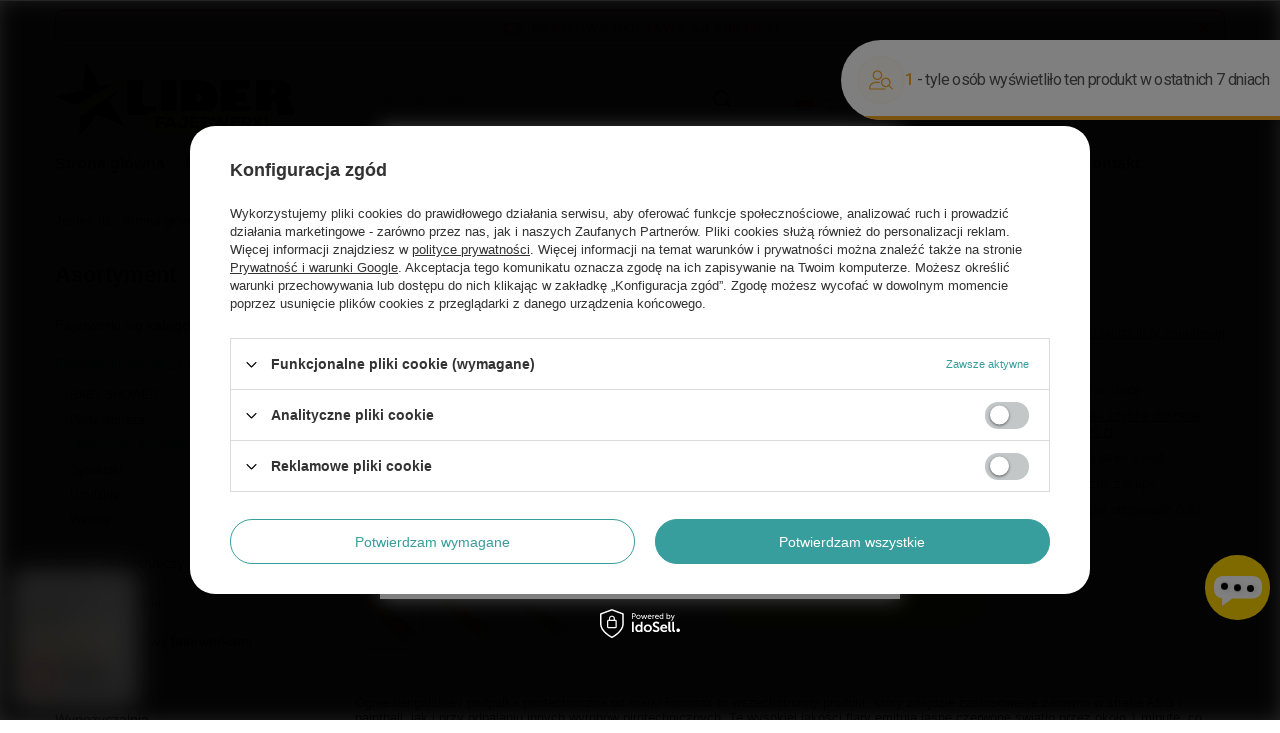

--- FILE ---
content_type: text/html; charset=utf-8
request_url: https://fajerwerkilider.pl/ajax/projector.php?action=get&product=6195&size=uniw&get=sizeavailability,sizedelivery,sizeprices
body_size: 375
content:
{"sizeavailability":{"delivery_days":"2","delivery_date":"2025-11-05","days":"0","sum":"34","visible":"n","status_description":"Produkt dost\u0119pny w bardzo du\u017cej ilo\u015bci","status_gfx":"\/data\/lang\/pol\/available_graph\/graph_1_4.svg","status":"enable","minimum_stock_of_product":"2","shipping_time":{"days":"2","working_days":"2","hours":"0","minutes":"0","time":"2025-11-05 10:00","week_day":"3","week_amount":"0","today":"false"},"delay_time":{"days":"6","hours":"0","minutes":"0","time":"2025-11-09 09:00:14","week_day":"7","week_amount":"0","unknown_delivery_time":"false"}},"sizedelivery":{"undefined":"true","shipping":"0.00","shipping_formatted":"0,00 z\u0142","limitfree":"500.00","limitfree_formatted":"500,00 z\u0142"},"sizeprices":{"value":"9.89","price_formatted":"9,89 z\u0142","price_net":"8.04","price_net_formatted":"8,04 z\u0142","points_recive":"0.99","vat":"23","worth":"9.89","worth_net":"8.04","worth_formatted":"9,89 z\u0142","worth_net_formatted":"8,04 z\u0142","points":"49.45","points_sum":"49.45","basket_enable":"y","special_offer":"false","rebate_code_active":"n","priceformula_error":"false"}}

--- FILE ---
content_type: text/html; charset=utf-8
request_url: https://fajerwerkilider.pl/ajax/projector.php?product=6195&size=onesize&action=get&get=pictures,product
body_size: 616
content:
{"pictures":{"1":{"data":{"position":1,"url":"\/hpeciai\/fafec48b367cea5b57f37fd815201c91\/pol_pl_OGNIE-BENGALSKIE-PODPALKA-PIROTECHNICZNA-PXG111-12-13-6195_1.png","width":"446","height":"446","icon":"\/hpeciai\/0f8da2b46cc09ea3bd5ffb7feb19e2fb\/pol_ps_OGNIE-BENGALSKIE-PODPALKA-PIROTECHNICZNA-PXG111-12-13-6195_1.png","icon_width":"300","icon_height":"300","medium":"\/hpeciai\/fafec48b367cea5b57f37fd815201c91\/pol_pm_OGNIE-BENGALSKIE-PODPALKA-PIROTECHNICZNA-PXG111-12-13-6195_1.png","medium_width":"446","medium_height":"446","url_second":"","width_second":null,"height_second":null,"icon_second":"","icon_width_second":null,"icon_height_second":null,"medium_second":"","medium_width_second":null,"medium_height_second":null,"ext":"png","ext_m":"png","ext_s":"png","ext_second":null,"ext_m_second":null,"ext_s_second":null},"friendly":true},"2":{"data":{"position":2,"url":"\/hpeciai\/a66acd2ae8019ea8ccc6ca449d356d7e\/pol_pl_OGNIE-BENGALSKIE-PODPALKA-PIROTECHNICZNA-PXG111-12-13-6195_2.png","width":"446","height":"446","icon":"\/hpeciai\/92e9717205c914fe47bcccddff2f6107\/pol_ps_OGNIE-BENGALSKIE-PODPALKA-PIROTECHNICZNA-PXG111-12-13-6195_2.png","icon_width":"300","icon_height":"300","medium":"\/hpeciai\/a66acd2ae8019ea8ccc6ca449d356d7e\/pol_pm_OGNIE-BENGALSKIE-PODPALKA-PIROTECHNICZNA-PXG111-12-13-6195_2.png","medium_width":"446","medium_height":"446","url_second":"","width_second":null,"height_second":null,"icon_second":"","icon_width_second":null,"icon_height_second":null,"medium_second":"","medium_width_second":null,"medium_height_second":null,"ext":"png","ext_m":"png","ext_s":"png","ext_second":null,"ext_m_second":null,"ext_s_second":null},"friendly":true},"3":{"data":{"position":3,"url":"\/hpeciai\/2a87ba8d9314809ee1b9cbb93cab9423\/pol_pl_OGNIE-BENGALSKIE-PODPALKA-PIROTECHNICZNA-PXG111-12-13-6195_3.jpg","width":"290","height":"311","icon":"\/hpeciai\/f37474df1cad6a5a739db1a69198c571\/pol_ps_OGNIE-BENGALSKIE-PODPALKA-PIROTECHNICZNA-PXG111-12-13-6195_3.jpg","icon_width":"280","icon_height":"300","medium":"\/hpeciai\/2a87ba8d9314809ee1b9cbb93cab9423\/pol_pm_OGNIE-BENGALSKIE-PODPALKA-PIROTECHNICZNA-PXG111-12-13-6195_3.jpg","medium_width":"290","medium_height":"311","url_second":"","width_second":null,"height_second":null,"icon_second":"","icon_width_second":null,"icon_height_second":null,"medium_second":"","medium_width_second":null,"medium_height_second":null,"ext":"jpg","ext_m":"jpg","ext_s":"jpg","ext_second":null,"ext_m_second":null,"ext_s_second":null},"friendly":true}},"product":{"id":6195,"name":"OGNIE BENGALSKIE \/ PODPA\u0141KA PIROTECHNICZNA PXG111\/12\/13","firm":{"name":"Piromax","productslink":"\/search.php?firm=1308137282&lang=pol"},"code":"PXG111\/12\/13  60\/5","icon":"hpeciai\/fafec48b367cea5b57f37fd815201c91\/pol_il_OGNIE-BENGALSKIE-PODPALKA-PIROTECHNICZNA-PXG111-12-13-6195.png","taxes":{"vat":"23.0"},"moreprices":"y","link":"\/pl\/flary-i-race\/3419-ognie-bengalskie-podpalka-pirotechniczna-5901721797253.html","product_type":"product_item"}}

--- FILE ---
content_type: text/css
request_url: https://fajerwerkilider.pl/data/include/cms/toplayer/toplayer_majority.css
body_size: 1241
content:
#toplayer_majority {
	width: 520px;
	background: #fff;
	padding: 10px;
	font-family: 'Roboto', Arial, sans-serif;
	font-size: 12px;
}	

#toplayer_majority:before {
    content: '';
    position: fixed;
    top: calc(50vh + 50%);
    left: calc(50vw + 50%);
    width: 100vw;
    height: 100vh;
    backdrop-filter: blur(10px);
    transform: translate(calc(-50vw - 50%), calc(-50vh - 50%));
    z-index: -1;
}

#toplayer_majority #toplayer_majority_sub {
	border: 1px solid #e6e6e6;
	text-align: center;
}

#toplayer_majority img.majority_sign {
	display: inline-block;
	margin: 30px 0;
}

#toplayer_majority p {
	font-size: 1.5em;
	margin-bottom: 20px;
}

#toplayer_majority a.toplayer_majority_btn {
	background: none repeat scroll 0 0 #333333;
	color: #ffffff;
	display: inline-block;
	font-size: 1.66em;
	height: 56px;
	line-height: 56px;
	text-decoration: none;
	width: 40%;
	margin: 0 2% 30px;
}

#toplayer_majority a.toplayer_majority_btn.btn_yes {
	background: #db2e43;
}

#toplayer_majority a.toplayer_majority_btn:hover {
	background: #000000;
}

@media only screen and (max-width: 757px){
	#toplayer_majority {
		width: 100%;
	}
	.mobile_toplayer {
	    border: 0 none !important;
		height: auto !important;
		left: 0 !important;
		margin: 0 !important;
		position: absolute !important;
		right: 0 !important;
		top: 0 !important;
		width: auto !important;
	}
}

--- FILE ---
content_type: image/svg+xml
request_url: https://fajerwerkilider.pl/data/gfx/pol/navigation/1_4_i_129.svg
body_size: 299
content:
<svg version="1.2" xmlns="http://www.w3.org/2000/svg" viewBox="0 0 32 32" width="32" height="32">
	<title>TikTok-svg</title>
	<style>
		.s0 { fill: #000000 } 
	</style>
	<path id="Layer" class="s0" d="m22.8 0h-5.4v21.8c0 2.6-2.1 4.7-4.7 4.7-2.6 0-4.6-2.1-4.6-4.7 0-2.6 2-4.6 4.5-4.7v-5.5c-5.5 0.1-9.9 4.6-9.9 10.2 0 5.7 4.5 10.2 10.1 10.2 5.5 0 10.1-4.6 10.1-10.2v-11.2c2 1.5 4.5 2.4 7.1 2.4v-5.4c-4.1-0.2-7.2-3.5-7.2-7.6z"/>
</svg>

--- FILE ---
content_type: application/x-javascript
request_url: https://fajerwerkilider.pl/gfx/pol/projector_projector_opinons_form.js.gzip?r=1739192765
body_size: 923
content:
app_shop.fn.opinionsInit=function(){$(".opinion_star").on("click",(function(){var n=$(this),t=n.siblings("strong"),o=n.siblings("input");return n.addClass("active").prevAll("a").addClass("active"),n.nextAll("a").removeClass("active"),t.text(n.attr("title")),o.val(n.attr("rel")),$(".opinions_points_picture:not(.d-block)").length&&$(".opinions_points_picture").addClass("d-block"),!1})),$(".shop_opinions_button button").on("click",(function(){return app_shop.fn.opinionsValidate($("#shop_opinion_form"))})),$("#shop_opinion_form input[required]").on("blur, input",(function(){""!=$(this).val()&&$(this).parent().removeClass("has-error").find(".validate_message").remove()})),$("#show_opinion_form").on("click",(function(n){return n.stopPropagation(),Modal({element:$(".opinions_add_form"),classList:"--add-opinion"}),!1})),document.querySelectorAll(".opinion_rate").forEach((n=>{n.addEventListener("click",(function(n){n.preventDefault();const t=document.querySelector(".opinions__more");t&&(t.style.display="none");return(document.querySelector("#opinions_filter_confirmed:checked")?document.querySelectorAll('.opinions_list__item[data-confirmed="true"]'):document.querySelectorAll(".opinions_list__item")).forEach((n=>{n.getAttribute("data-opinion_rate")===this.id||this.classList.contains("--active")?(n.setAttribute("data-hide",!1),app_shop?.vars?.bLazy?.revalidate()):n.setAttribute("data-hide",!0)})),this.classList.toggle("--active"),document.querySelectorAll(`.opinion_rate:not([id="${this.id}"])`).forEach((n=>{n.classList.remove("--active")})),app_shop.vars.view>2&&document.getElementById("opinions_section").scrollIntoView({behavior:"smooth"}),document.querySelector('.opinions_list__item[data-hide="false"]')?document.getElementById("no_opinions_of_type").classList.add("d-none"):document.getElementById("no_opinions_of_type").classList.remove("d-none"),!1}))})),$(".rate_opinion a").on("click",(function(n){n.preventDefault();var t=$(this);opinionId=t.siblings("input[name=opinionId]").val(),opinionState=t.find("input[name=opinionState]").val(),opinionRecaptcha=t.siblings("input[name=iai-recaptcha-token]").val();const o=`id=${opinionId}&operation=${opinionState}${opinionRecaptcha?`&iai-recaptcha-token=${opinionRecaptcha}`:""}`;$.ajax({url:"/ajax/opinions.php?action=rate",type:"POST",dataType:"json",data:o,success:function(n){n.errors.length&&Alertek.Start(n.errors[0].faultString),n.result&&(t.parent().find(".opinion_rate_yes .rate_count").text(n.result.score_positive),t.parent().find(".opinion_rate_no .rate_count").text(n.result.score_negative))}})}))},app_shop.run((function(){app_shop.fn.opinionsInit()}),"all","#opinions_section",!0);

--- FILE ---
content_type: image/svg+xml
request_url: https://fajerwerkilider.pl/data/gfx/pol/navigation/1_4_i_128.svg
body_size: 482
content:
<svg version="1.2" xmlns="http://www.w3.org/2000/svg" viewBox="0 0 32 32" width="32" height="32">
	<title>Facebook-svg</title>
	<defs>
		<clipPath clipPathUnits="userSpaceOnUse" id="cp1">
			<path d="m0 0h32v32h-32z"/>
		</clipPath>
	</defs>
	<style>
		.s0 { fill: #000000 } 
	</style>
	<g id="Clip-Path" clip-path="url(#cp1)">
		<g id="Layer">
			<path id="Layer" class="s0" d="m32 16c0-8.8-7.2-16-16-16-8.8 0-16 7.2-16 16 0 8 5.9 14.6 13.5 15.8v-11.2h-4.1v-4.6h4.1v-3.5c0-4 2.4-6.3 6-6.3 1.8 0 3.6 0.4 3.6 0.4v3.9h-2c-2 0-2.6 1.2-2.6 2.5v3h4.4l-0.7 4.6h-3.7v11.2c7.6-1.2 13.5-7.8 13.5-15.8z"/>
		</g>
	</g>
</svg>

--- FILE ---
content_type: image/svg+xml
request_url: https://fajerwerkilider.pl/data/gfx/pol/navigation/1_4_i_127.svg
body_size: 487
content:
<svg version="1.2" xmlns="http://www.w3.org/2000/svg" viewBox="0 0 32 32" width="32" height="32">
	<title>YouTube-svg</title>
	<style>
		.s0 { fill: #000000 } 
	</style>
	<path id="Layer" fill-rule="evenodd" class="s0" d="m32 14.8v2.4c0 2.6-0.3 5.2-0.3 5.2 0 0-0.3 2.2-1.3 3.2-1.2 1.2-2.6 1.2-3.2 1.3-4.5 0.3-11.2 0.4-11.2 0.4 0 0-8.3-0.1-10.9-0.4-0.7-0.1-2.3-0.1-3.5-1.3-1-1-1.3-3.2-1.3-3.2 0 0-0.3-2.6-0.3-5.2v-2.4c0-2.6 0.3-5.2 0.3-5.2 0 0 0.3-2.2 1.3-3.2 1.2-1.2 2.6-1.3 3.2-1.3 4.5-0.4 11.2-0.4 11.2-0.4 0 0 6.7 0 11.2 0.4 0.6 0 2 0.1 3.2 1.3 1 1 1.3 3.2 1.3 3.2 0 0 0.3 2.6 0.3 5.2zm-10.7 0.9l-8.6-4.5v9z"/>
</svg>

--- FILE ---
content_type: application/javascript
request_url: https://d3bo67muzbfgtl.cloudfront.net/externals/shared-new/chat.69f8af01ef76e478cef6.js
body_size: 13668
content:
webpackJsonP_edrone([2],{"14G+":function(t,e){},"2g9Q":function(t,e){},"2wk6":function(t,e){},"3DWx":function(t,e){},"50Vu":function(t,e,s){"use strict";Object.defineProperty(e,"__esModule",{value:!0});var n=function(){var t="2.0.1";return window._edrone.chatVersion=t,t},i=s("YT+Q"),a=s("NYxO"),o=s("zsD7"),r=s("8sp0"),c=this&&this.__assign||function(){return(c=Object.assign||function(t){for(var e,s=1,n=arguments.length;s<n;s++)for(var i in e=arguments[s])Object.prototype.hasOwnProperty.call(e,i)&&(t[i]=e[i]);return t}).apply(this,arguments)},l={data:function(){return{widgetTouched:!1}},props:{waving:{type:Boolean,required:!0},design:{type:Object,required:!0}},mounted:function(){this.hasWrittenBefore()&&(this.initChat(),this.getInitialStore())},methods:{hasWrittenBefore:function(){return null!==Object(o.a)("edrone_chat_written_in_the_last_hours")},getInitialStore:function(){this.getWidgetOpen||this.widgetTouched||(this.widgetTouched=!0,this.$store.dispatch("chat/getInitialState"))},setChatStore:function(){this.$store.commit("chat/setShowAgents",this.getWidgetOpen),this.$store.commit("chat/setWidgetOpen",!this.getWidgetOpen),this.$store.commit("chat/setShowWelcomeMessage",!0)},setChatClasses:function(){document.querySelector(this.getChatClassName)||document.querySelector(this.getChatDefaultClassName).classList.add("chat-show"),document.querySelector(this.getChatClassName)&&(this.getWidgetOpen?document.querySelector(this.getChatClassName).classList.add("chat-show"):document.querySelector(this.getChatClassName).classList.remove("chat-show"))},toggleWidget:function(){this.initChat(),this.getInitialStore(),this.setChatStore(),this.setChatClasses(),this.$store.commit("chat/setNewMessageIcon",!1)},initChat:function(){var t=this;if(!this.getInitialized){var e=(new Date).getTimezoneOffset();this.$connect("wss://v18dxapjmd.execute-api.eu-west-1.amazonaws.com/development?fpccid=".concat(Object(o.a)("fp_ccid"),"&app_id=").concat(window._edrone.app_id,"&utcOffset=").concat(e),{format:"json"}),this.$options.sockets.onmessage=function(s){Object(r.d)()?t.$store.commit("chat/setNewMessageIcon",!0):t.$store.commit("chat/setWidgetOpen",!0);var n=JSON.parse(s.data);n.message.date=new Date(new Date(n.message.date).getTime()-60*e*1e3).toISOString().replace("T"," "),n.conversationId===t.getCurrentConversationId||t.$store.commit("chat/setCurrentConversationId",{conversationId:n.conversationId}),t.$store.commit("chat/setMessage",{message:n.message}),t.$store.commit("chat/pushMessageToConversation",{conversationId:n.conversationId,message:n.message}),t.$store.dispatch("chat/triggerSound"),t.$store.dispatch("chat/scrollToChatBottom")},this.$store.commit("chat/setInitialized",!0)}}},computed:c({},Object(a.c)("chat",["getChatList","getInitialized","getWidgetOpen","getChatClassName","getChatDefaultClassName","getNewMessageIcon"])),components:{}},d={render:function(){var t=this,e=t.$createElement,s=t._self._c||e;return s("section",{staticClass:"chat-icon-wrapper"},[s("i-frame",{staticClass:"edrone-chat-iframe-widget-icon",attrs:{widgetType:"chat",frameborder:"0",allowtransparency:"true",scrolling:"no",horizontalscrolling:"no",verticalscrolling:"no"}},[s("section",{staticClass:"edrone-chat-widget-icon"},[t.getWidgetOpen?s("div",{style:{background:t.design.lightColor,color:t.design.darkColor},on:{click:t.toggleWidget}},[s("button",{staticClass:"chat-close"},[s("svg",{attrs:{version:"1.1",id:"Layer_1",x:"0px",y:"0px",width:"22px",height:"22px",viewBox:"0 0 50 50","enable-background":"new 0 0 50 50","xml:space":"preserve"}},[s("g",{attrs:{id:"Layer_3"}},[s("line",{attrs:{id:"path2",fill:"none",stroke:t.design.darkColor,"stroke-width":"3","stroke-miterlimit":"10",x1:"8.5",y1:"41.5",x2:"41.5",y2:"8.5"}}),t._v(" "),s("line",{attrs:{id:"path3",fill:"none",stroke:t.design.darkColor,"stroke-width":"3","stroke-miterlimit":"10",x1:"41.5",y1:"41.5",x2:"8.5",y2:"8.5"}})])])])]):s("div",{ref:"chatIcon",staticClass:"edrone-chat-icon",style:{background:t.design.lightColor,color:t.design.darkColor},on:{click:t.toggleWidget}},[s("div",{class:{waving:t.waving},attrs:{id:"wave"}},[s("span",{staticClass:"dot",style:{background:"#000000"}}),t._v(" "),s("span",{staticClass:"dot",style:{background:"#000000"}}),t._v(" "),s("span",{staticClass:"dot",style:{background:"#000000"}})]),t._v(" "),s("svg",{staticStyle:{position:"absolute",width:"48px",top:"21px"},attrs:{xmlns:"http://www.w3.org/2000/svg",viewBox:"0 0 53.19 33.24"}},[s("path",{attrs:{fill:"white",d:"M66.71,36.42H33.29a9.88,9.88,0,0,0-9.88,9.88v5.06a9.87,9.87,0,0,0,8.72,9.81l0,8.48L44,61.25H66.71a9.88,9.88,0,0,0,9.88-9.89V46.3A9.88,9.88,0,0,0,66.71,36.42Z",transform:"translate(-23.41 -36.42)"}})])]),t._v(" "),t.getNewMessageIcon?s("span",{staticClass:"edrone-new-message-icon"}):t._e()])])],1)},staticRenderFns:[]};var h=s("VU/8")(l,d,!1,(function(t){s("uox3")}),"data-v-0dafd0ab",null).exports,g=this&&this.__assign||function(){return(g=Object.assign||function(t){for(var e,s=1,n=arguments.length;s<n;s++)for(var i in e=arguments[s])Object.prototype.hasOwnProperty.call(e,i)&&(t[i]=e[i]);return t}).apply(this,arguments)},u={data:function(){return{errors:[]}},props:{emailRequired:{type:Object,required:!0},design:{type:Object,required:!0}},methods:{changeToAnchor:function(t){return t.replace(/(\b(https?|ftp|file):\/\/[\-A-Z0-9+&@#\/%?=~_|!:,.;]*[\-A-Z09+&@#\/%=~_|])/gim,'<a target="_blank" href="$1">$1</a>')},checkForm:function(t){if(this.errors=[],this.firstName||this.errors.push("FirstName required."),this.email?this.validEmail(this.email)||this.errors.push("Valid email required."):this.errors.push("Email required."),!this.errors.length)return this.getSendTranscription?this.$store.dispatch("chat/sendConversationHistory",{firstName:this.firstName,email:this.email}):(this.$store.commit("chat/setUserLoader",!0),this.$store.dispatch("chat/setUserByEmail",{firstName:this.firstName,email:this.email,socket:this.$socket,agreement:this.agreement})),!0;t.preventDefault()},validEmail:function(t){return/^(([^<>()[\]\\.,;:\s@"]+(\.[^<>()[\]\\.,;:\s@"]+)*)|(".+"))@((\[[0-9]{1,3}\.[0-9]{1,3}\.[0-9]{1,3}\.[0-9]{1,3}\])|(([a-zA-Z\-0-9]+\.)+[a-zA-Z]{2,}))$/.test(t)},isMobile:function(){return/Android|webOS|iPhone|iPad|iPod|BlackBerry|IEMobile|Opera Mini/i.test(navigator.userAgent)}},computed:g(g({},Object(a.c)("chat",["getFormData","getSendTranscription"])),{agreement:{get:function(){return this.getFormData.agreement},set:function(t){this.$store.commit("chat/setFormData",{field:"agreement",value:t})}},email:{get:function(){return this.getFormData.email},set:function(t){this.$store.commit("chat/setFormData",{field:"email",value:t})}},firstName:{get:function(){return this.getFormData.firstName},set:function(t){this.$store.commit("chat/setFormData",{field:"firstName",value:t.split(" ")[0]})}}})},p={render:function(){var t=this,e=t.$createElement,s=t._self._c||e;return s("section",{staticClass:"chat-email-required",class:{"chat-mobile":t.isMobile()}},[s("h2",{directives:[{name:"show",rawName:"v-show",value:!t.getSendTranscription,expression:"!getSendTranscription"}]},[t._v(" "+t._s(t.emailRequired.header.description)+" ")]),t._v(" "),s("p",{directives:[{name:"show",rawName:"v-show",value:!t.getSendTranscription,expression:"!getSendTranscription"}]},[t._v(t._s(t.emailRequired.intro.description))]),t._v(" "),s("form",{ref:"chatForm",staticClass:"form",on:{submit:function(e){return e.preventDefault(),t.checkForm(e)}}},[s("input",{directives:[{name:"model",rawName:"v-model",value:t.firstName,expression:"firstName"}],style:{borderColor:t.design.lightColor},attrs:{id:"firstName",type:"text",placeholder:t.emailRequired.firstName.placeholderInput,required:""},domProps:{value:t.firstName},on:{input:function(e){e.target.composing||(t.firstName=e.target.value)}}}),t._v(" "),s("input",{directives:[{name:"model",rawName:"v-model",value:t.email,expression:"email"}],style:{borderColor:t.design.lightColor},attrs:{id:"email",type:"email",placeholder:t.emailRequired.email.placeholderInput,required:""},domProps:{value:t.email},on:{input:function(e){e.target.composing||(t.email=e.target.value)}}}),t._v(" "),s("label",{attrs:{for:"chat-agreement-1"}},[s("input",{directives:[{name:"model",rawName:"v-model",value:t.agreement,expression:"agreement"}],attrs:{id:"chat-agreement-1",type:"checkbox",required:""},domProps:{checked:Array.isArray(t.agreement)?t._i(t.agreement,null)>-1:t.agreement},on:{change:function(e){var s=t.agreement,n=e.target,i=!!n.checked;if(Array.isArray(s)){var a=t._i(s,null);n.checked?a<0&&(t.agreement=s.concat([null])):a>-1&&(t.agreement=s.slice(0,a).concat(s.slice(a+1)))}else t.agreement=i}}}),t._v(" "),s("span",{domProps:{innerHTML:t._s(t.changeToAnchor(t.emailRequired.agreements[0].description))}}),t._v(" "),s("span",{staticStyle:{height:"60px"}})]),t._v(" "),s("button",{ref:"chatFormButton",staticStyle:{display:"none"},attrs:{type:"submit"}},[t._v("Submit")])])])},staticRenderFns:[]};var m=s("VU/8")(u,p,!1,(function(t){s("dBeA")}),"data-v-63bf67dc",null).exports,f=this&&this.__assign||function(){return(f=Object.assign||function(t){for(var e,s=1,n=arguments.length;s<n;s++)for(var i in e=arguments[s])Object.prototype.hasOwnProperty.call(e,i)&&(t[i]=e[i]);return t}).apply(this,arguments)},v={data:function(){return{initName:""}},props:{greetingsComponent:{type:Object,required:!0}},mounted:function(){this.initName=window.localStorage.getItem("ZWRyb25lIGNoYXQgdXNlcm5hbWU=")},computed:f(f({},Object(a.c)("chat",["getChatOpen","getCurrentUser"])),{greeting:function(){return this.getCurrentUser&&this.getCurrentUser.firstName?this.getCurrentUser.firstName:this.initName}})},w={render:function(){var t=this,e=t.$createElement,s=t._self._c||e;return s("section",{staticClass:"edrone-chat-greetings"},[s("h3",[t._v(t._s(t.greetingsComponent.header)+" "+t._s(t.greeting))]),t._v(" "),s("p",[t._v(t._s(t.greetingsComponent.description))])])},staticRenderFns:[]};var _=s("VU/8")(v,w,!1,(function(t){s("14G+")}),"data-v-700e0391",null).exports,y={props:{phoneComponent:{required:!0,type:Object}}},C={render:function(){var t=this,e=t.$createElement,s=t._self._c||e;return s("section",{staticClass:"edrone-chat-phone"},[s("div",{staticClass:"phone-body"},[s("a",{attrs:{href:"tel:"+t.phoneComponent.description}},[t._m(0)]),t._v(" "),t.phoneComponent.label?s("div",{staticClass:"phone-label"},[s("p",[t._v(t._s(t.phoneComponent.label))])]):t._e(),t._v(" "),s("div",{staticClass:"phone-number"},[s("a",{attrs:{href:"tel:"+t.phoneComponent.description}},[t._v(t._s(t.phoneComponent.description))])])])])},staticRenderFns:[function(){var t=this.$createElement,e=this._self._c||t;return e("div",{staticClass:"phone-icon"},[e("img",{attrs:{src:"https://d3vhsxl1pwzf0p.cloudfront.net/chat/phone-alt-solid.svg"}})])}]};var b=s("VU/8")(y,C,!1,(function(t){s("3DWx")}),"data-v-9418742c",null).exports,x=s("VU/8")(null,null,!1,null,null,null).exports,k=this&&this.__assign||function(){return(k=Object.assign||function(t){for(var e,s=1,n=arguments.length;s<n;s++)for(var i in e=arguments[s])Object.prototype.hasOwnProperty.call(e,i)&&(t[i]=e[i]);return t}).apply(this,arguments)},I={methods:{openConverstionOrFullList:function(t,e){2!==e||this.fullList?(this.$store.commit("chat/setMessages",{messages:[]}),this.$store.commit("chat/setMessagesLoader",!0),this.$store.dispatch("chat/getMessages",{conversationId:t.conversationId}),this.$store.commit("chat/setCurrentConversationId",{conversationId:t.conversationId}),this.$store.commit("chat/setRating",void 0!==t.rating?t.rating:null),this.$store.commit("chat/setChatOpen",!0)):this.$store.commit("chat/setFullConversationsListOpen",!0)}},props:{fullList:{type:Boolean,required:!0}},computed:k(k({},Object(a.c)("chat",["getAgents","getConverstaions","getUserInteractionStage"])),{renderConverstations:function(){return this.fullList?this.getConverstaions:this.getConverstaions.filter((function(t,e){return e<=2}))}})},S={render:function(){var t=this,e=t.$createElement,s=t._self._c||e;return s("div",{staticStyle:{width:"calc(100% + 20px)","align-self":"flex-end","overflow-y":"hidden",padding:"0 10px"}},[s("section",{directives:[{name:"show",rawName:"v-show",value:t.renderConverstations.length>0,expression:"renderConverstations.length > 0"}],class:[t.fullList?"edrone-chat-conversation-list-wrapper-full":"fadeInUp animated faster edrone-chat-conversation-list-wrapper","fadeInUp animated"]},[s("div",{staticClass:"fadeInUp animate faster",class:[t.fullList?"edrone-chat-conversation-list-full":"edrone-chat-conversation-list"]},[s("ul",t._l(t.renderConverstations,(function(e,n){return s("li",{key:n,on:{click:function(s){return t.openConverstionOrFullList(e,n)}}},[2===n?s("div",{staticClass:"chat-show-full-list"},[s("img",{attrs:{src:"https://d3vhsxl1pwzf0p.cloudfront.net/chat/back.svg"}})]):t._e(),t._v(" "),e.assignedAgent?s("img",{attrs:{src:e.assignedAgent.avatar,title:e.assignedAgent.firstName}}):s("div",{staticClass:"no-avatar"},t._l(t.getAgents,(function(e,n){return n<3?s("img",{key:n,class:"no-avatar-"+(t.getAgents.length<=3?t.getAgents.length:3),attrs:{src:e.avatar}}):t._e()})),0),t._v(" "),s("p",{staticClass:"cut-text-off"},[t._v(" "+t._s(e.lastMessage.content)+" "),e.unread?s("i",{staticClass:"new-message-indicator"}):t._e()]),t._v(" "),s("span",[t._v(t._s(e.lastMessage.dateAgo))])])})),0)])])])},staticRenderFns:[]};var O=s("VU/8")(I,S,!1,(function(t){s("Wn97")}),"data-v-4ab22e09",null).exports,T=s("r693"),R=this&&this.__assign||function(){return(R=Object.assign||function(t){for(var e,s=1,n=arguments.length;s<n;s++)for(var i in e=arguments[s])Object.prototype.hasOwnProperty.call(e,i)&&(t[i]=e[i]);return t}).apply(this,arguments)},M={props:{topics:{type:Array,required:!0},conversationTopicDesc:{type:String,required:!0},chatWindow:{type:Object,required:!0},emailRequired:{type:Object,required:!0},workingTime:{required:!0},automaticResponse:{required:!0}},data:function(){return{isReply:!0,selectedFile:null,attachments:[]}},computed:R(R({},Object(a.c)("chat",["getCurrentConversationId","getCurrentUser","getIsConnected","getMessages","getSelectedTopicId","getContentReply"])),{content:{get:function(){return this.getContentReply},set:function(t){this.$store.commit("chat/setContentReply",t)}}}),methods:{selectTopic:function(t){this.getSelectedTopicId===t?this.$store.commit("chat/setSelectedTopicId",null):this.$store.commit("chat/setSelectedTopicId",t)},autoGrow:function(t){t.target.style.height="5px",t.target.style.height=t.target.scrollHeight+"px"},onFileChanged:function(t){this.selectedFile=t.target.files[0],this.onUpload()},onUpload:function(){var t=this;if(this.selectedFile.size/1024/1024>=2)this.$store.commit("chat/setMessage",{message:{content:"The maximum file size is 2 MB ...",dateAgo:"...",date:"...",tmp:!0}});else{var e=this.selectedFile.name,s=this.selectedFile.type,n=new FileReader;n.readAsDataURL(this.selectedFile),this.$store.dispatch("chat/scrollToChatBottom"),n.onload=function(){T.a.post("https://api.edrone.me/chat_upload_file?app_id=".concat(window._edrone.app_id,"&fpcid=").concat(Object(o.a)("fp_ccid")),{fileName:e,fileType:s,content:n.result},{headers:{"Content-type":"application/x-www-form-urlencoded"}}).then((function(s){var n=s.data.keyName,i=s.data.format;n&&(t.attachments=[{name:e,url:n,mimeType:i}])})).catch((function(t){console.log(t)}))}}},sendMessage:function(){if(1!==this.$socket.readyState){var t=(new Date).getTimezoneOffset();this.$connect("wss://v18dxapjmd.execute-api.eu-west-1.amazonaws.com/development?fpccid=".concat(Object(o.a)("fp_ccid"),"&app_id=").concat(window._edrone.app_id,"&utcOffset=").concat(t),{format:"json"})}if(""!==this.getContentReply&&1===this.$socket.readyState)if(this.getCurrentUser){t=(new Date).getTimezoneOffset();this.$store.commit("chat/setMessage",{message:{content:this.getContentReply,dateAgo:"...",date:"...",tmp:!0}});var e={message:this.getContentReply,fpccid:Object(o.a)("fp_ccid"),appId:window._edrone.app_id,referer:window.location.href,inboxLabelId:this.getSelectedTopicId,conversationId:this.getCurrentConversationId,attachments:this.attachments,utcOffset:t,autoreplyContent:"",returnAutoreply:!1};if(this.automaticResponse.showAutomaticResponse&&(e.autoreplyContent=this.automaticResponse.automaticResponseMsg,e.returnAutoreply=!0),this.workingTime&&1===Number(this.workingTime.modeId)){i=(n=new Date).getTime();var s=n.getDay();0===s&&(s=7);r=new Date("".concat((new Date).getFullYear(),"/").concat((new Date).getMonth()+1,"/").concat((new Date).getDate()," ").concat(this.workingTime.days.find((function(t){return t.id===s})).timeFrom)),c=new Date("".concat((new Date).getFullYear(),"/").concat((new Date).getMonth()+1,"/").concat((new Date).getDate()," ").concat(this.workingTime.days.find((function(t){return t.id===s})).timeTo)),l=r.getTime(),d=c.getTime();(!this.workingTime.days.find((function(t){return t.id===s})).enabled||i<=l||i>=d)&&(e.autoreplyContent=this.workingTime.message,e.returnAutoreply=!0)}this.$store.dispatch("chat/scrollToChatBottom"),Object(o.b)("edrone_chat_written_in_the_last_hours","true",259200),this.$socket.sendObj(e),this.$store.commit("chat/setSelectedTopicId",null),this.$store.commit("chat/setContentReply",""),this.attachments=[],this.$store.dispatch("chat/scrollToChatBottom")}else{if(this.$store.commit("chat/setFirstMessage",{content:this.getContentReply}),this.automaticResponse.showAutomaticResponse&&(this.$store.commit("chat/setAutoreplyContentCopy",this.automaticResponse.automaticResponseMsg),this.$store.commit("chat/setReturnAutoreplyCopy",!0)),this.workingTime&&1===Number(this.workingTime.modeId)){var n,i=(n=new Date).getTime(),a=n.getDay();0===a&&(a=7);var r=new Date("".concat((new Date).getFullYear(),"/").concat((new Date).getMonth()+1,"/").concat((new Date).getDate()," ").concat(this.workingTime.days.find((function(t){return t.id===a})).timeFrom)),c=new Date("".concat((new Date).getFullYear(),"/").concat((new Date).getMonth()+1,"/").concat((new Date).getDate()," ").concat(this.workingTime.days.find((function(t){return t.id===a})).timeTo)),l=r.getTime(),d=c.getTime();(!this.workingTime.days.find((function(t){return t.id===a})).enabled||i<=l||i>=d)&&(this.$store.commit("chat/setAutoreplyContentCopy",this.workingTime.message),this.$store.commit("chat/setReturnAutoreplyCopy",!0))}void 0===this.emailRequired.isEmailRequired||1==+this.emailRequired.isEmailRequired||2==+this.emailRequired.isEmailRequired?this.$store.commit("chat/setEmailRequiredOpen",{value:!0,type:this.emailRequired.isEmailRequired}):(this.$store.commit("chat/setUserLoader",!0),this.$store.dispatch("chat/setUserByEmail",{firstName:null,email:null,socket:this.$socket}),this.$store.commit("chat/setContentReply",""),this.attachments=[])}}}},$={render:function(){var t=this,e=t.$createElement,s=t._self._c||e;return s("section",{staticClass:"edrone-chat-textarea slideInLeft animated faster"},[!t.getCurrentConversationId&&0===t.getMessages.length&&t.topics&&t.topics.length>0&&t.conversationTopicDesc&&""!==t.conversationTopicDesc?s("p",{staticClass:"topic-desc"},[t._v("\n    "+t._s(t.conversationTopicDesc)+"\n  ")]):t._e(),t._v(" "),!t.getCurrentConversationId&&0===t.getMessages.length&&t.topics.length>0?s("div",{staticStyle:{padding:"10px"}},t._l(t.topics,(function(e,n){return s("span",{key:n,class:{topic:!0,active:t.getSelectedTopicId===e.inboxLabelId},on:{click:function(s){return t.selectTopic(e.inboxLabelId)}}},[t._v("\n      "+t._s(e.text)+"\n      "),t.getSelectedTopicId===e.inboxLabelId?s("svg",{staticStyle:{position:"absolute",width:"8px",top:"7px",right:"4px"},attrs:{xmlns:"http://www.w3.org/2000/svg","xmlns:xlink":"http://www.w3.org/1999/xlink",x:"0px",y:"0px",viewBox:"0 0 15 15","xml:space":"preserve"}},[s("line",{staticClass:"st0",staticStyle:{fill:"#ffffff",stroke:"#2d2d29","stroke-width":"2","stroke-linecap":"round","stroke-miterlimit":"10"},attrs:{x1:"1.5",y1:"1.8",x2:"13.5",y2:"13.8"}}),t._v(" "),s("line",{staticClass:"st0",staticStyle:{fill:"#ffffff",stroke:"#2d2d29","stroke-width":"2","stroke-linecap":"round","stroke-miterlimit":"10"},attrs:{x1:"13.5",y1:"1.8",x2:"1.5",y2:"13.8"}})]):t._e()])})),0):t._e(),t._v(" "),s("hr",{staticClass:"chat-hr"}),t._v(" "),s("div",{class:["text"],staticStyle:{position:"relative"}},[s("textarea",{directives:[{name:"model",rawName:"v-model",value:t.content,expression:"content"}],ref:"chatTextArea",staticClass:"p3",attrs:{placeholder:t.chatWindow.placeholderInput},domProps:{value:t.content},on:{input:[function(e){e.target.composing||(t.content=e.target.value)},t.autoGrow],keydown:function(e){return!e.type.indexOf("key")&&t._k(e.keyCode,"enter",13,e.key,"Enter")||e.ctrlKey||e.shiftKey||e.altKey||e.metaKey?null:(e.preventDefault(),t.sendMessage(e))}}}),t._v(" "),s("div",{staticClass:"input-conversation-buttons"},[t.isReply?s("div",{staticClass:"send-message",on:{click:t.sendMessage}},[s("img",{attrs:{src:"https://d3vhsxl1pwzf0p.cloudfront.net/chat/paper-plane-solid.svg"}})]):t._e(),t._v(" "),t.getCurrentConversationId?s("label",{staticClass:"upload",attrs:{for:"upload"}},[t.attachments.length>0?s("span",{staticStyle:{position:"absolute",right:"30px",bottom:"10px",color:"rgba(0, 0, 0, 0.3)"}},[t._v(t._s(t.attachments[0].name))]):t._e(),t._v(" "),s("img",{attrs:{src:"https://d3vhsxl1pwzf0p.cloudfront.net/chat/attach_file.png"}}),t._v(" "),s("input",{staticStyle:{display:"none"},attrs:{id:"upload",type:"file"},on:{change:t.onFileChanged}})]):t._e()])])])},staticRenderFns:[]};var q=s("VU/8")(M,$,!1,(function(t){s("ilo+")}),"data-v-0c975920",null).exports,N=this&&this.__assign||function(){return(N=Object.assign||function(t){for(var e,s=1,n=arguments.length;s<n;s++)for(var i in e=arguments[s])Object.prototype.hasOwnProperty.call(e,i)&&(t[i]=e[i]);return t}).apply(this,arguments)},D={props:{design:{type:Object,required:!0}},data:function(){return{messagesPing:""}},computed:N({},Object(a.c)("chat",["getMessages","getMessagesLoader"])),methods:{getCookie:o.a,appId:function(){return window._edrone.app_id}},filters:{time:function(t){return t.split(".")[0]}}},j={render:function(){var t=this,e=t.$createElement,s=t._self._c||e;return s("div",{staticClass:"edrone-chat-message"},[s("ul",{directives:[{name:"show",rawName:"v-show",value:0!==t.getMessages.length,expression:"getMessages.length !== 0"}]},t._l(t.getMessages,(function(e,n){return s("li",{key:n},[s("p",{staticClass:"time p3",class:["main",e.agent||6===e.messageTypeId||5===e.messageTypeId?"":"self","fadeInDown animated"],attrs:{title:e.dateAgo}},[s("span",[t._v(t._s(t._f("time")(e.date)))])]),t._v(" "),s("div",{class:["main",e.agent||6===e.messageTypeId||5===e.messageTypeId?"":"self","fadeInDown animated"]},[e.agent?s("img",{staticClass:"agent-image-1",attrs:{src:e.agent.avatar||"https://d3vhsxl1pwzf0p.cloudfront.net/images/static/no_fb.jpg"}}):t._e(),t._v(" "),6===e.messageTypeId||5===e.messageTypeId?s("svg",{staticStyle:{"vertical-align":"middle",display:"inline-block","align-self":"center"},attrs:{width:"26",height:"26",viewBox:"0 0 48 48",fill:"none",xmlns:"http://www.w3.org/2000/svg"}},[s("circle",{attrs:{cx:"24",cy:"24",r:"24",fill:"#F5F5F5"}}),t._v(" "),s("path",{attrs:{d:"M24 23.5C27.1562 23.5 29.7143 20.926 29.7143 17.75C29.7143 14.574 27.1562 12 24 12C20.8438 12 18.2857 14.574 18.2857 17.75C18.2857 20.926 20.8438 23.5 24 23.5ZM28 24.9375H27.2545C26.2634 25.3957 25.1607 25.6562 24 25.6562C22.8393 25.6562 21.7411 25.3957 20.7455 24.9375H20C16.6875 24.9375 14 27.6418 14 30.975V32.8438C14 34.0342 14.9598 35 16.1429 35H31.8571C33.0402 35 34 34.0342 34 32.8438V30.975C34 27.6418 31.3125 24.9375 28 24.9375Z",fill:"#2D2D29"}})]):t._e(),t._v(" "),s("div",{staticClass:"text",class:{note:2===e.messageTypeId},style:{background:e.agent||6===e.messageTypeId||5===e.messageTypeId?"#F5F5F5":t.design.lightColor}},[s("p",{staticClass:"p3",style:[{color:e.agent||6===e.messageTypeId||5===e.messageTypeId?"#000":t.design.darkColor,margin:0,whiteSpace:"pre-wrap"}],domProps:{innerHTML:t._s(e.content)}})]),t._v(" "),e.agent&&e.agent.firstName?s("p",{staticClass:"agent-name",style:e.agent&&e.agent.avatar?"margin-left: 53px;":""},[t._v("\n          "+t._s(e.agent.firstName)+"\n        ")]):t._e(),t._v(" "),e.attachments&&0!==e.attachments.length?s("div",{class:["attachments",e.agent||6===e.messageTypeId||5===e.messageTypeId?"":"self"]},t._l(e.attachments,(function(e,n){return s("a",{key:n,attrs:{role:"button",title:e.name,target:"_blank",href:"https://api.edrone.me/chat_download_file?app_id="+t.appId()+"&fpccid="+t.getCookie("fp_ccid")+"&url="+e.url}},[s("img",{attrs:{src:"https://d3vhsxl1pwzf0p.cloudfront.net/chat/attach_file.png"}})])})),0):t._e()])])})),0)])},staticRenderFns:[]};var A=s("VU/8")(D,j,!1,(function(t){s("ariG")}),"data-v-2e46f7b2",null).exports,L=this&&this.__assign||function(){return(L=Object.assign||function(t){for(var e,s=1,n=arguments.length;s<n;s++)for(var i in e=arguments[s])Object.prototype.hasOwnProperty.call(e,i)&&(t[i]=e[i]);return t}).apply(this,arguments)},W={data:function(){return{hoveredRating:0}},props:{chatSettings:{required:!0,type:Object}},computed:L({},Object(a.c)("chat",["getRating"])),methods:{isSelected:function(t){return null==this.getRating?t<=this.hoveredRating:t<=this.getRating},hoverRating:function(t){null===this.getRating&&(this.hoveredRating=t)},resetRating:function(){null===this.getRating&&(this.hoveredRating=0)},setRating:function(t){null===this.getRating&&this.$store.dispatch("chat/setRating",{rating:t})}}},F={render:function(){var t=this,e=t.$createElement,s=t._self._c||e;return s("div",{staticStyle:{"text-align":"center",padding:"10px 0px"}},[null===this.getRating?s("p",{staticClass:"rating-desc"},[t._v(t._s(t.chatSettings.settings.collectRatingText))]):s("p",{staticClass:"rating-desc"},[t._v("\n    "+t._s(t.chatSettings.settings.collectRatingText2))]),t._v(" "),s("div",[t._l(5,(function(e){return[t.isSelected(e)?s("svg",{key:e,staticClass:"svg-inline--fa fa-star fa-w-18",class:{selected:null!==t.getRating},attrs:{"aria-hidden":"true",focusable:"false","data-prefix":"fas","data-icon":"star",role:"img",xmlns:"http://www.w3.org/2000/svg",viewBox:"0 0 576 512"},on:{mouseover:function(s){return t.hoverRating(e)},mouseout:t.resetRating,click:function(s){return t.setRating(e)}}},[s("path",{attrs:{fill:"currentColor",d:"M259.3 17.8L194 150.2 47.9 171.5c-26.2 3.8-36.7 36.1-17.7 54.6l105.7 103-25 145.5c-4.5 26.3 23.2 46 46.4 33.7L288 439.6l130.7 68.7c23.2 12.2 50.9-7.4 46.4-33.7l-25-145.5 105.7-103c19-18.5 8.5-50.8-17.7-54.6L382 150.2 316.7 17.8c-11.7-23.6-45.6-23.9-57.4 0z"}})]):s("svg",{key:e,staticClass:"svg-inline--fa fa-star fa-w-18",class:{selected:null!==t.getRating},staticStyle:{color:"#A3A3A3"},attrs:{"aria-hidden":"true",focusable:"false","data-prefix":"far","data-icon":"star",role:"img",xmlns:"http://www.w3.org/2000/svg",viewBox:"0 0 576 512"},on:{mouseover:function(s){return t.hoverRating(e)},click:function(s){return t.setRating(e)},mouseout:t.resetRating}},[s("path",{attrs:{fill:"currentColor",d:"M528.1 171.5L382 150.2 316.7 17.8c-11.7-23.6-45.6-23.9-57.4 0L194 150.2 47.9 171.5c-26.2 3.8-36.7 36.1-17.7 54.6l105.7 103-25 145.5c-4.5 26.3 23.2 46 46.4 33.7L288 439.6l130.7 68.7c23.2 12.2 50.9-7.4 46.4-33.7l-25-145.5 105.7-103c19-18.5 8.5-50.8-17.7-54.6zM388.6 312.3l23.7 138.4L288 385.4l-124.3 65.3 23.7-138.4-100.6-98 139-20.2 62.2-126 62.2 126 139 20.2-100.6 98z"}})])]}))],2)])},staticRenderFns:[]};var E=s("VU/8")(W,F,!1,(function(t){s("Prpb")}),"data-v-c1888dc0",null).exports,z=this&&this.__assign||function(){return(z=Object.assign||function(t){for(var e,s=1,n=arguments.length;s<n;s++)for(var i in e=arguments[s])Object.prototype.hasOwnProperty.call(e,i)&&(t[i]=e[i]);return t}).apply(this,arguments)},U={props:{chatWindow:{type:Object,required:!0},showAgents:{type:Boolean,required:!0},chatSettings:{required:!0,type:Object}},components:{TheRating:E},computed:z(z({},Object(a.c)("chat",["getAgents","getMessages","getMessagesLoader","getChatOpen"])),{participatingAgents:function(){var t=[];return this.getMessages.map((function(e){e.agent&&t.push(e.agent)})),t}})},B={render:function(){var t=this,e=t.$createElement,s=t._self._c||e;return s("section",{staticClass:"edrone-chat-agents"},[t.chatSettings.settings.collectRating?[t.getChatOpen&&!t.getMessagesLoader?s("div",[t.getMessages.filter((function(t){return void 0===t.tmp||!1===t.tmp})).length>0?s("TheRating",{staticClass:"slideInLeft animated faster",attrs:{chatSettings:t.chatSettings}}):s("p",{staticClass:"intro"},[t._v(t._s(t.chatWindow.teamIntroHeader.description))]),t._v(" "),s("div",{staticClass:"chat-hr"})],1):t._e()]:[s("div",{staticClass:"slideInLeft animated faster"},[0!==t.participatingAgents.length&&t.participatingAgents[0].avatar?s("div",{staticClass:"activeConversation"},[s("img",{attrs:{src:t.participatingAgents[0].avatar}}),t._v(" "),s("p",[t._v(t._s(t.participatingAgents[0].firstName))])]):s("div",[t.getMessagesLoader?s("div",[s("img",{staticStyle:{width:"30px",display:"block",margin:"0 auto","margin-top":"20px"},attrs:{src:"https://d3vhsxl1pwzf0p.cloudfront.net/marketingmachine/edrone_loader.gif"}})]):s("div",[s("p",{staticClass:"intro"},[t._v(t._s(t.chatWindow.teamIntroHeader.description))]),t._v(" "),t.showAgents?s("div",{staticClass:"edrone-chat-agents-list"},[s("ul",t._l(t.getAgents,(function(e,n){return n<4?s("li",{key:n},[s("img",{attrs:{title:e.firstName,src:e.avatar}})]):t._e()})),0)]):t._e()])]),t._v(" "),s("div",{staticClass:"chat-hr"})])]],2)},staticRenderFns:[]};var P=s("VU/8")(U,B,!1,(function(t){s("2g9Q")}),"data-v-4c4441f0",null).exports,V=this&&this.__assign||function(){return(V=Object.assign||function(t){for(var e,s=1,n=arguments.length;s<n;s++)for(var i in e=arguments[s])Object.prototype.hasOwnProperty.call(e,i)&&(t[i]=e[i]);return t}).apply(this,arguments)},H={components:{TheMessages:A,TheSettings:P},computed:V({},Object(a.c)("chat",["getMessagesLoader"])),props:{chatSettings:{type:Object,required:!0}}},Y={render:function(){var t=this,e=t.$createElement,s=t._self._c||e;return s("section",{staticClass:"chat-section"},[s("TheMessages",{attrs:{design:t.chatSettings.settings.design}})],1)},staticRenderFns:[]};var G=s("VU/8")(H,Y,!1,(function(t){s("NACy")}),"data-v-0700863b",null).exports,Z={props:{text:{type:String,required:!0}}},J={render:function(){var t=this,e=t.$createElement,s=t._self._c||e;return s("section",{staticClass:"edrone-chat-availability-info"},[s("p",[t._v(t._s(t.text))])])},staticRenderFns:[]};var Q=s("VU/8")(Z,J,!1,(function(t){s("Z5dT")}),"data-v-5f56d478",null).exports,K=this&&this.__assign||function(){return(K=Object.assign||function(t){for(var e,s=1,n=arguments.length;s<n;s++)for(var i in e=arguments[s])Object.prototype.hasOwnProperty.call(e,i)&&(t[i]=e[i]);return t}).apply(this,arguments)},X={props:{chatSettings:{required:!0,type:Object}},data:function(){return{displayMenu:!1}},mounted:function(){var t=this;setTimeout((function(){t.$store.commit("chat/setChatWindowRef",t.$refs.widgetContainer)}),1e3)},methods:{sendTranscription:function(t){this.$store.commit("chat/setSendTranscription",!0),this.$store.commit("chat/setEmailRequiredOpen",{value:!0,type:0}),this.displayMenu=!1},showChatMenu:function(){this.displayMenu=!this.displayMenu},setEmailRequired:function(t){this.chatSettings.settings.emailRequired.isEmailRequired=0,this.$store.commit("chat/setEmailRequiredOpen",{value:!1,type:0})},location:function(){return window.location.origin},isBrandActive:function(){return!JSON.parse(window._edrone_brand_remove)},toggleWidget:function(){this.$store.commit("chat/setWidgetOpen",!this.getWidgetOpen),document.querySelector(this.getChatClassName)&&(this.getWidgetOpen||document.querySelector(this.getChatClassName).classList.remove("chat-show"))},backToIntro:function(){this.$store.commit("chat/setConversations",{conversations:[]}),this.$store.dispatch("chat/getInitialState"),this.$store.commit("chat/setIntroOpen",!0)},setChatOpen:function(){this.$store.commit("chat/setMessages",{messages:[]}),this.$store.commit("chat/setCurrentConversationId",{conversationId:null}),this.$store.commit("chat/setRating",null),this.$store.commit("chat/setChatOpen",!0)},sendEmailRequiredForm:function(){this.$refs.emailRequired.$refs.chatFormButton.click(),this.$store.commit("chat/setContentReply","")},checkWorkingTime:function(t){if(t&&1===Number(t.modeId)){var e=new Date,s=e.getTime(),n=e.getDay();0===n&&(n=7);var i=new Date("".concat((new Date).getFullYear(),"/").concat((new Date).getMonth()+1,"/").concat((new Date).getDate()," ").concat(t.days.find((function(t){return t.id===n})).timeFrom)),a=new Date("".concat((new Date).getFullYear(),"/").concat((new Date).getMonth()+1,"/").concat((new Date).getDate()," ").concat(t.days.find((function(t){return t.id===n})).timeTo)),o=i.getTime(),r=a.getTime();return!(!t.days.find((function(t){return t.id===n})).enabled||s<=o||s>=r)}return!0}},computed:K(K({},Object(a.c)("chat",["getChatOpen","getCurrentUser","getFullConversationsListOpen","getIntroOpen","getEmailRequiredOpen","getEmailRequiredCanClose","getUserLoader","getWidgetOpen","getMessages","getChatClassName"])),{positionStyles:function(){var t={};return t[this.chatSettings.settings.design.position]="".concat(this.chatSettings.settings.design.sideSpace,"px"),t.bottom="".concat(parseInt(this.chatSettings.settings.design.bottomSpace)+70,"px"),K(K({},t),{height:"calc(100% - ".concat(parseInt(this.chatSettings.settings.design.bottomSpace)+100,"px)")})},userLanguage:function(){var t=navigator.language.substring(0,2);return["en","pt","pl"].includes(t)?t:"en"}}),components:{TheAvailabilityInfo:Q,TheEmailRequired:m,TheGreetings:_,ThePhone:b,TheResponseTime:x,TheConverstaionList:O,TheChat:G,TheInputBox:q,TheSettings:P}},tt={render:function(){var t=this,e=t.$createElement,s=t._self._c||e;return s("section",{staticClass:"chat-widget slideInUp animated faster",style:t.positionStyles},[s("button",{staticClass:"chat-close-mobile",on:{click:t.toggleWidget}},[s("img",{attrs:{src:"https://d3vhsxl1pwzf0p.cloudfront.net/chat/close.svg"}})]),t._v(" "),s("i-frame",{staticClass:"edrone-chat-iframe-widget-container",attrs:{"widget-type":"chat",frameborder:"0",allowtransparency:"true",scrolling:"no",horizontalscrolling:"no",verticalscrolling:"no"}},[s("div",{staticClass:"edrone-chat-widget-wrapper"},[s("section",{staticClass:"chat-header"},[s("section",{directives:[{name:"show",rawName:"v-show",value:t.getChatOpen||t.getFullConversationsListOpen||t.getEmailRequiredOpen,expression:"\n            getChatOpen ||\n            getFullConversationsListOpen ||\n            getEmailRequiredOpen\n          "}],staticClass:"chat-back-section"},[s("div",{staticClass:"chat-back-arrow",on:{click:t.backToIntro}},[s("img",{attrs:{src:"https://d3vhsxl1pwzf0p.cloudfront.net/chat/back.svg"}})]),t._v(" "),s("div",{staticClass:"chat-menu",style:{visibility:0!==t.getMessages.length?"visible":"hidden"}},[s("svg",{attrs:{color:"inherit",viewBox:"0 0 32 32","aria-hidden":"true"},on:{click:t.showChatMenu}},[s("path",{attrs:{d:"M8,18c-1.1,0-2-0.9-2-2s0.9-2,2-2s2,0.9,2,2S9.1,18,8,18z M16,18c-1.1,0-2-0.9-2-2s0.9-2,2-2\n              s2,0.9,2,2S17.1,18,16,18z M24,18c-1.1,0-2-0.9-2-2s0.9-2,2-2s2,0.9,2,2S25.1,18,24,18z"}})]),t._v(" "),s("div",{directives:[{name:"show",rawName:"v-show",value:t.displayMenu,expression:"displayMenu"}],staticClass:"chat-menu-box slideInDown animated faster"},[s("ul",[s("li",[s("button",{on:{click:t.sendTranscription}},[t._v("Send transcript")])])])])])]),t._v(" "),s("TheSettings",{directives:[{name:"show",rawName:"v-show",value:t.getChatOpen,expression:"getChatOpen"}],attrs:{"chat-settings":t.chatSettings,"show-agents":t.chatSettings.settings.welcomeMessage.showAgents,"chat-window":t.chatSettings.settings.chatWindow}})],1),t._v(" "),s("section",{ref:"widgetContainer",staticClass:"edrone-chat-widget-container"},[s("div",{directives:[{name:"show",rawName:"v-show",value:t.getIntroOpen,expression:"getIntroOpen"}],staticClass:"edrone-chat-general"},[s("div",{staticClass:"slideInDown animated faster margin-center-class"},[s("TheGreetings",{attrs:{"greetings-component":t.chatSettings.settings.greeting}}),t._v(" "),""===t.chatSettings.settings.phone.description||t.chatSettings.settings.hidePhoneNumbers&&!t.checkWorkingTime(t.chatSettings.settings.workingTime)?t._e():s("ThePhone",{attrs:{"phone-component":t.chatSettings.settings.phone}}),t._v(" "),void 0===t.chatSettings.settings.altphone||""===t.chatSettings.settings.altphone.description||t.chatSettings.settings.hidePhoneNumbers&&!t.checkWorkingTime(t.chatSettings.settings.workingTime)?t._e():s("ThePhone",{attrs:{"phone-component":t.chatSettings.settings.altphone}}),t._v(" "),void 0!==t.chatSettings.settings.workingTimeInfoText&&""!==t.chatSettings.settings.workingTimeInfoText&&t.chatSettings.settings.workingTimeInfoText.length>0?s("TheAvailabilityInfo",{attrs:{text:t.chatSettings.settings.workingTimeInfoText}}):t._e()],1),t._v(" "),s("TheConverstaionList",{attrs:{"full-list":!1}})],1),t._v(" "),s("div",{directives:[{name:"show",rawName:"v-show",value:t.getChatOpen,expression:"getChatOpen"}],staticClass:"edrone-chat-window"},[s("TheChat",{attrs:{"chat-settings":t.chatSettings}})],1),t._v(" "),s("div",{directives:[{name:"show",rawName:"v-show",value:t.getFullConversationsListOpen,expression:"getFullConversationsListOpen"}],staticClass:"full-conversation-chat-list"},[s("TheConverstaionList",{attrs:{"full-list":!0}})],1),t._v(" "),s("TheEmailRequired",{directives:[{name:"show",rawName:"v-show",value:t.getEmailRequiredOpen,expression:"getEmailRequiredOpen"}],ref:"emailRequired",attrs:{"email-required":t.chatSettings.settings.emailRequired,design:t.chatSettings.settings.design}})],1),t._v(" "),s("footer",[s("TheInputBox",{directives:[{name:"show",rawName:"v-show",value:t.getChatOpen,expression:"getChatOpen"}],attrs:{topics:t.chatSettings.settings.topics,"conversation-topic-desc":t.chatSettings.settings.conversationTopicDesc,"chat-window":t.chatSettings.settings.chatWindow,"email-required":t.chatSettings.settings.emailRequired,"working-time":t.chatSettings.settings.workingTime,"automatic-response":t.chatSettings.settings.automaticResponse}}),t._v(" "),s("button",{directives:[{name:"show",rawName:"v-show",value:t.getEmailRequiredOpen,expression:"getEmailRequiredOpen"}],class:["edrone-chat-button",{disabled:t.getUserLoader}],style:{background:t.chatSettings.settings.design.lightColor,color:t.chatSettings.settings.design.darkColor},on:{click:t.sendEmailRequiredForm}},[t._v("\n          "+t._s(t.getUserLoader?"":t.chatSettings.settings.emailRequired.sendButton.description)+"\n          "),s("img",{directives:[{name:"show",rawName:"v-show",value:t.getUserLoader,expression:"getUserLoader"}],staticStyle:{width:"30px"},attrs:{src:"https://d3vhsxl1pwzf0p.cloudfront.net/marketingmachine/edrone_loader.gif"}})]),t._v(" "),s("a",{directives:[{name:"show",rawName:"v-show",value:t.getEmailRequiredCanClose&&2==+t.chatSettings.settings.emailRequired.isEmailRequired,expression:"\n            getEmailRequiredCanClose &&\n            +chatSettings.settings.emailRequired.isEmailRequired === 2\n          "}],staticStyle:{cursor:"pointer",color:"#000000a8","text-decoration":"none","padding-bottom":"20px"},on:{click:function(e){return t.setEmailRequired(!1)}}},[t._v("\n          "+t._s(null==t.chatSettings.settings.emailRequired.closeButton?"maybe later":t.chatSettings.settings.emailRequired.closeButton.description)+"\n        ")]),t._v(" "),s("button",{directives:[{name:"show",rawName:"v-show",value:!t.getChatOpen&&!t.getEmailRequiredOpen,expression:"!getChatOpen && !getEmailRequiredOpen"}],staticClass:"edrone-chat-button fadeInUp animated",style:{background:t.chatSettings.settings.design.lightColor,color:t.chatSettings.settings.design.darkColor},on:{click:t.setChatOpen}},[t._v("\n          "+t._s(t.chatSettings.settings.mainButton.description)+"\n        ")]),t._v(" "),s("a",{directives:[{name:"show",rawName:"v-show",value:t.isBrandActive,expression:"isBrandActive"}],staticClass:"edrone-chat-logo-footer",attrs:{rel:"noreferrer nofollow",href:"https://more.edrone.me/"+t.userLanguage,target:"_blank"}},[s("img",{attrs:{src:"https://d3vhsxl1pwzf0p.cloudfront.net/chat/Edrone-chat-logo.gif"}})])],1)])])],1)},staticRenderFns:[]};var et=s("VU/8")(X,tt,!1,(function(t){s("pzvW")}),"data-v-5e592be3",null).exports,st={props:{description:{required:!0,type:String},position:{required:!0,type:String},runOnce:{required:!0,type:Boolean},chatId:{required:!0,type:Number}},data:function(){return{welcomeMessageOpen:!0,iframeStyles:{height:"0px",zIndex:"3",marginBottom:"-25px"}}},methods:{closeWelcomeMessage:function(){window.localStorage.setItem("edroneWelcomeMessageRunOnce-".concat(this.chatId),this.runOnce),this.welcomeMessageOpen=!1}},mounted:function(){var t=this;this.runOnce&&("true"===window.localStorage.getItem("edroneWelcomeMessageRunOnce-".concat(this.chatId))&&(this.welcomeMessageOpen=!1));setTimeout((function(){t.iframeStyles.height="".concat(t.$refs.welcomeMessage.offsetHeight+30,"px")}),300)}},nt={render:function(){var t=this,e=t.$createElement,s=t._self._c||e;return t.welcomeMessageOpen?s("i-frame",{staticClass:"edrone-chat-iframe-welcome-message jackInTheBox animated faster",style:[t.iframeStyles],attrs:{widgetType:"chat",frameborder:"0",allowtransparency:"true",scrolling:"no",horizontalscrolling:"no",verticalscrolling:"no"}},[s("section",{ref:"welcomeMessage",class:["edrone-chat-welcome-message","welcome-message-position-"+t.position]},[s("button",{staticClass:"chat-close-welcome-message",on:{click:t.closeWelcomeMessage}},[s("svg",{attrs:{version:"1.1",id:"Layer_1",x:"0px",y:"0px",width:"15px",height:"15px",viewBox:"0 0 50 50","enable-background":"new 0 0 50 50","xml:space":"preserve"}},[s("g",{attrs:{id:"Layer_3"}},[s("line",{attrs:{id:"path2",fill:"none",stroke:"#2d2d29","stroke-width":"3","stroke-miterlimit":"10",x1:"8.5",y1:"41.5",x2:"41.5",y2:"8.5"}}),t._v(" "),s("line",{attrs:{id:"path3",fill:"none",stroke:"#2d2d29","stroke-width":"3","stroke-miterlimit":"10",x1:"41.5",y1:"41.5",x2:"8.5",y2:"8.5"}})])])]),t._v("\n    "+t._s(t.description)+"\n  ")])]):t._e()},staticRenderFns:[]};var it=s("VU/8")(st,nt,!1,(function(t){s("2wk6")}),"data-v-c16dd4e6",null).exports,at={props:{chat:{type:Object,required:!0},agents:{required:!0,type:Array},hover:{required:!0,type:Boolean}},methods:{toggleWidget:function(){this.$store.commit("chat/setWidgetOpen",!this.getWidgetOpen),this.$store.commit("chat/setShowWelcomeMessage",!0),this.$store.commit("chat/setShowAgents",!1)}},computed:{positionStyles:function(){var t={};return t[this.chat.settings.design.position]="".concat(parseInt(this.chat.settings.design.sideSpace)+45,"px"),t},positionStylesUl:function(){var t={};return t[this.chat.settings.design.position]="".concat(10,"px"),t}}},ot={render:function(){var t=this,e=t.$createElement,s=t._self._c||e;return s("section",{staticClass:"chat-edrone-agents",style:t.positionStyles},[s("i-frame",{directives:[{name:"show",rawName:"v-show",value:t.hover,expression:"hover"}],attrs:{widgetType:"ava-chat",frameborder:"0",allowtransparency:"true",scrolling:"no",horizontalscrolling:"no",verticalscrolling:"no"}},[s("ul",{style:t.positionStylesUl},t._l(t.agents.filter((function(t){return"https://d3vhsxl1pwzf0p.cloudfront.net/Email/avatar.png"!==t.avatar})),(function(e,n){return n<3?s("li",{key:n,class:["animated","left"===t.chat.settings.design.position?"slideInLeft":"slideInRight","duration-"+(n+1)+"s"],attrs:{title:e.firstName},on:{click:t.toggleWidget}},[s("img",{attrs:{src:e.avatar}})]):t._e()})),0)])],1)},staticRenderFns:[]};var rt=s("VU/8")(at,ot,!1,(function(t){s("7gLz")}),"data-v-53dd393c",null).exports,ct=this&&this.__assign||function(){return(ct=Object.assign||function(t){for(var e,s=1,n=arguments.length;s<n;s++)for(var i in e=arguments[s])Object.prototype.hasOwnProperty.call(e,i)&&(t[i]=e[i]);return t}).apply(this,arguments)},lt={mounted:function(){var t=this;this.showHide();var e=window.localStorage.getItem("edroneWelcomeMessageRunOnce-".concat(this.chat.id));"true"===e&&this.$store.commit("chat/setShowWelcomeMessage",!0),this.chat.settings.welcomeMessage.runOnce&&null!==e?this.$store.commit("chat/setShowWelcomeMessage",!0):setTimeout((function(){t.$store.commit("chat/setShowWelcomeMessage",!0)}),3700)},props:{chat:{type:Object,required:!0}},methods:{detectMobile:function(){return Object(r.d)()},hideIcon:function(){this.$refs.chatIcon&&this.$refs.chatIcon.classList.add("chat-hide")},showIcon:function(){this.$refs.chatIcon&&this.$refs.chatIcon.classList.contains("chat-hide")&&this.$refs.chatIcon.classList.remove("chat-hide")},showHide:function(){if(this.detectMobile()){var t,e=this;window.addEventListener("scroll",(function(s){e.showIcon(),window.clearTimeout(t),t=setTimeout((function(){e.hideIcon()}),600)}),!1)}}},computed:ct(ct({},Object(a.c)("chat",["getWidgetOpen","getShowWelcomeMessage","getAgents","getShowAgents"])),{positionStyles:function(){var t={};return t[this.chat.settings.design.position]="".concat(this.chat.settings.design.sideSpace,"px"),t.bottom="".concat(this.chat.settings.design.bottomSpace,"px"),t},wrapperPositionStyles:function(){var t={};return"left"===this.chat.settings.design.position?t["align-items"]="flex-start":t["align-items"]="flex-end",t}}),components:{TheWidgetIcon:h,TheWidgetContainer:et,TheWelcomeMessage:it,TheAgents:rt}},dt={render:function(){var t=this,e=t.$createElement,s=t._self._c||e;return s("section",{ref:"chatIcon",staticClass:"edrone-chat-position",style:t.positionStyles},[s("div",{staticClass:"edrone-chat-wrapper",style:t.wrapperPositionStyles},[s("TheWidgetContainer",{directives:[{name:"show",rawName:"v-show",value:t.getWidgetOpen,expression:"getWidgetOpen"}],attrs:{chatSettings:t.chat}}),t._v(" "),!t.getWidgetOpen&&t.getShowWelcomeMessage&&t.chat.settings.welcomeMessage.hide?s("TheWelcomeMessage",{attrs:{description:t.chat.settings.welcomeMessage.description,position:t.chat.settings.design.position,chatId:t.chat.id,runOnce:!!t.chat.settings.welcomeMessage.runOnce}}):t._e(),t._v(" "),s("TheWidgetIcon",{attrs:{design:t.chat.settings.design,waving:!(!t.getWidgetOpen&&t.getShowWelcomeMessage)}}),t._v(" "),s("TheAgents",{directives:[{name:"show",rawName:"v-show",value:t.chat.settings.welcomeMessage.showAgents&&t.getAgents.length>0,expression:"chat.settings.welcomeMessage.showAgents && getAgents.length > 0"}],attrs:{agents:t.getAgents,chat:t.chat,hover:t.getShowAgents}})],1)])},staticRenderFns:[]};var ht=s("VU/8")(lt,dt,!1,(function(t){s("7dRR"),s("UeqM")}),"data-v-ef2cc670",null).exports,gt=this&&this.__assign||function(){return(gt=Object.assign||function(t){for(var e,s=1,n=arguments.length;s<n;s++)for(var i in e=arguments[s])Object.prototype.hasOwnProperty.call(e,i)&&(t[i]=e[i]);return t}).apply(this,arguments)},ut={name:"App",components:{SingleChat:ht},computed:gt({},Object(a.c)("chat",["getChatList","getCurrentConversationId"])),data:function(){return{isConnected:!0,chatVersion:n()}},beforeCreate:function(){this.$store.commit("chat/setChatList",window._edrone_chat)},methods:{chatDisplay:function(t,e){return!!(t.isActive&&this.checkWorkingTime(t.settings.workingTime)&&Object(i.a)({list:"chatList",rulesList:t.rules,elementIndex:e,store:this.$store}))&&(this.$store.commit("chat/setConditionsSatisfy",{widgetIndex:e,value:!0}),!0)},isPreviewMode:function(){return null!==sessionStorage.getItem("edrone_version")&&null!==sessionStorage.getItem("widget_type")&&sessionStorage.getItem("widget_type").split(",").includes("chat")},forceToDisplay:function(){console.log("forsuje")},checkWorkingTime:function(t){if(t&&2===Number(t.modeId)){var e=new Date,s=e.getTime(),n=e.getDay();0===n&&(n=7);var i=new Date("".concat((new Date).getFullYear(),"/").concat((new Date).getMonth()+1,"/").concat((new Date).getDate()," ").concat(t.days.find((function(t){return t.id===n})).timeFrom)),a=new Date("".concat((new Date).getFullYear(),"/").concat((new Date).getMonth()+1,"/").concat((new Date).getDate()," ").concat(t.days.find((function(t){return t.id===n})).timeTo)),o=i.getTime(),r=a.getTime();return!(!t.days.find((function(t){return t.id===n})).enabled||s<=o||s>=r)}return!0}}},pt={render:function(){var t=this,e=t.$createElement,s=t._self._c||e;return s("div",{attrs:{id:"edrone--main--chat--container","data-version":t.chatVersion}},t._l(t.getChatList,(function(e,n){return t.chatDisplay(e,n)?s("SingleChat",{key:n,attrs:{chat:e}}):t._e()})),1)},staticRenderFns:[]},mt=s("VU/8")(ut,pt,!1,null,null,null);e.default=mt.exports},"7dRR":function(t,e){},"7gLz":function(t,e){},NACy:function(t,e){},Prpb:function(t,e){},UeqM:function(t,e){},"VU/8":function(t,e){t.exports=function(t,e,s,n,i,a){var o,r=t=t||{},c=typeof t.default;"object"!==c&&"function"!==c||(o=t,r=t.default);var l,d="function"==typeof r?r.options:r;if(e&&(d.render=e.render,d.staticRenderFns=e.staticRenderFns,d._compiled=!0),s&&(d.functional=!0),i&&(d._scopeId=i),a?(l=function(t){(t=t||this.$vnode&&this.$vnode.ssrContext||this.parent&&this.parent.$vnode&&this.parent.$vnode.ssrContext)||"undefined"==typeof __VUE_SSR_CONTEXT__||(t=__VUE_SSR_CONTEXT__),n&&n.call(this,t),t&&t._registeredComponents&&t._registeredComponents.add(a)},d._ssrRegister=l):n&&(l=n),l){var h=d.functional,g=h?d.render:d.beforeCreate;h?(d._injectStyles=l,d.render=function(t,e){return l.call(e),g(t,e)}):d.beforeCreate=g?[].concat(g,l):[l]}return{esModule:o,exports:r,options:d}}},Wn97:function(t,e){},"YT+Q":function(t,e,s){"use strict";window.edroneMobileCheck=function(){var t=navigator.userAgent||navigator.vendor||window.opera;return/(android|bb\d+|meego).+mobile|avantgo|bada\/|blackberry|blazer|compal|elaine|fennec|hiptop|iemobile|ip(hone|od)|iris|kindle|lge |maemo|midp|mmp|mobile.+firefox|netfront|opera m(ob|in)i|palm( os)?|phone|p(ixi|re)\/|plucker|pocket|psp|series(4|6)0|symbian|treo|up\.(browser|link)|vodafone|wap|windows ce|xda|xiino/i.test(t)||/1207|6310|6590|3gso|4thp|50[1-6]i|770s|802s|a wa|abac|ac(er|oo|s\-)|ai(ko|rn)|al(av|ca|co)|amoi|an(ex|ny|yw)|aptu|ar(ch|go)|as(te|us)|attw|au(di|\-m|r |s )|avan|be(ck|ll|nq)|bi(lb|rd)|bl(ac|az)|br(e|v)w|bumb|bw\-(n|u)|c55\/|capi|ccwa|cdm\-|cell|chtm|cldc|cmd\-|co(mp|nd)|craw|da(it|ll|ng)|dbte|dc\-s|devi|dica|dmob|do(c|p)o|ds(12|\-d)|el(49|ai)|em(l2|ul)|er(ic|k0)|esl8|ez([4-7]0|os|wa|ze)|fetc|fly(\-|_)|g1 u|g560|gene|gf\-5|g\-mo|go(\.w|od)|gr(ad|un)|haie|hcit|hd\-(m|p|t)|hei\-|hi(pt|ta)|hp( i|ip)|hs\-c|ht(c(\-| |_|a|g|p|s|t)|tp)|hu(aw|tc)|i\-(20|go|ma)|i230|iac( |\-|\/)|ibro|idea|ig01|ikom|im1k|inno|ipaq|iris|ja(t|v)a|jbro|jemu|jigs|kddi|keji|kgt( |\/)|klon|kpt |kwc\-|kyo(c|k)|le(no|xi)|lg( g|\/(k|l|u)|50|54|\-[a-w])|libw|lynx|m1\-w|m3ga|m50\/|ma(te|ui|xo)|mc(01|21|ca)|m\-cr|me(rc|ri)|mi(o8|oa|ts)|mmef|mo(01|02|bi|de|do|t(\-| |o|v)|zz)|mt(50|p1|v )|mwbp|mywa|n10[0-2]|n20[2-3]|n30(0|2)|n50(0|2|5)|n7(0(0|1)|10)|ne((c|m)\-|on|tf|wf|wg|wt)|nok(6|i)|nzph|o2im|op(ti|wv)|oran|owg1|p800|pan(a|d|t)|pdxg|pg(13|\-([1-8]|c))|phil|pire|pl(ay|uc)|pn\-2|po(ck|rt|se)|prox|psio|pt\-g|qa\-a|qc(07|12|21|32|60|\-[2-7]|i\-)|qtek|r380|r600|raks|rim9|ro(ve|zo)|s55\/|sa(ge|ma|mm|ms|ny|va)|sc(01|h\-|oo|p\-)|sdk\/|se(c(\-|0|1)|47|mc|nd|ri)|sgh\-|shar|sie(\-|m)|sk\-0|sl(45|id)|sm(al|ar|b3|it|t5)|so(ft|ny)|sp(01|h\-|v\-|v )|sy(01|mb)|t2(18|50)|t6(00|10|18)|ta(gt|lk)|tcl\-|tdg\-|tel(i|m)|tim\-|t\-mo|to(pl|sh)|ts(70|m\-|m3|m5)|tx\-9|up(\.b|g1|si)|utst|v400|v750|veri|vi(rg|te)|vk(40|5[0-3]|\-v)|vm40|voda|vulc|vx(52|53|60|61|70|80|81|83|85|98)|w3c(\-| )|webc|whit|wi(g |nc|nw)|wmlb|wonu|x700|yas\-|your|zeto|zte\-/i.test(t.substr(0,4))},e.a=function(t){var e=t.list,s=t.rulesList,n=t.elementIndex,i=t.store,a=!0,o=function(t){switch(t.conditionId){case 1:a=t.userInput===window.location.href;break;case 2:a=t.userInput!==window.location.href;break;case 3:a=window.location.href.startsWith(t.userInput);break;case 4:a=window.location.href.endsWith(t.userInput);break;case 5:a=window.location.href.includes(t.userInput);break;case 6:a=!window.location.href.includes(t.userInput)}},r=function(t){var e=t.userInput.split("(")[0],s=window.devicePixelRatio,n=screen.width,i=1===t.conditionId;switch(e){case"Desktop":a=i?n>=1200&&s<1.3:n<=1200||s>1.3;break;case"Tablet":a=i?n>=576&&n<=1080:n<=576||n>=1080;break;case"Phone":a=i?n<=576&&window.edroneMobileCheck():n>=576&&!window.edroneMobileCheck()}},c=function(t){switch(t.conditionId){case 1:a=!(!window._edrone.subscriber_status||1!==JSON.parse(window._edrone.subscriber_status))||!!localStorage.getItem("edrone_user_subscribe");break;case 2:a=!(!window._edrone.subscriber_status||1===JSON.parse(window._edrone.subscriber_status))||!localStorage.getItem("edrone_user_subscribe")}},l=function(t){switch(t.conditionId){case 1:a=!(""===t.userInput||!document.querySelector(t.userInput))}},d=function(t){switch(t.conditionId){case 1:a=t.userInput===window._edrone.action_type}},h=function(t){var e=+new Date,s="",n="";switch(t.conditionId){case 1:s=Date.parse(t.userInput),a=!isNaN(s)&&e>s;break;case 2:n=Date.parse(t.userInput),a=!isNaN(n)&&e<n;break;case 3:s=Date.parse(t.userInput[0]),n=Date.parse(t.userInput[1]),a=!isNaN(s)&&e>s&&!isNaN(n)&&e<n}},g=function(t){switch(t.conditionId){case 1:a=!(!JSON.parse(t.userInput)||"/"!==window.location.pathname),JSON.parse(t.userInput)||"/"===window.location.pathname||(a=!0)}},u=s.reduce((function(t,s,u){var p=[];s.subRules.map((function(t,e){switch(t.id){case 1:o(t);break;case 2:r(t);break;case 3:c(t);break;case 4:l(t);break;case 5:d(t);break;case 6:h(t);break;case 7:g(t)}p.push({status:a,operator:t.operator,conditionId:t.conditionId,editing:a,id:t.id,userInput:t.userInput})}));var m=[],f=0;p.map((function(t,e){return 0===e?m.push([{status:t.status,operator:t.operator,conditionId:t.conditionId,editing:t.editing,id:t.id,userInput:t.userInput}]):m[f][m[f].length-1].operator===t.operator?m[f].push({status:t.status,operator:t.operator,conditionId:t.conditionId,editing:t.editing,id:t.id,userInput:t.userInput}):(f++,m.push([{status:t.status,operator:t.operator,conditionId:t.conditionId,editing:t.editing,id:t.id,userInput:t.userInput}])),{status:t,counter:f}})),i.commit("setWidgetInspectorGroupRuleList",{list:e,widgetIndex:n,groupIndex:u,groupedRules:m});var v=m.map((function(t){var e=t.map((function(t){return t.status})),s=t[0].operator;return{status:"OR"===s?e.includes(!0):!e.includes(!1),operator:s}}));return t.push({groupResult:!v.map((function(t){return t.status})).includes(!1),operator:s.operator}),t}),[]);return 0!==u.length&&"OR"===u[0].operator?u.map((function(t){return t.groupResult})).includes(!0):0===u.length||"AND"!==u[0].operator||!u.map((function(t){return t.groupResult})).includes(!1)}},Z5dT:function(t,e){},ariG:function(t,e){},dBeA:function(t,e){},"ilo+":function(t,e){},pzvW:function(t,e){},uox3:function(t,e){}});